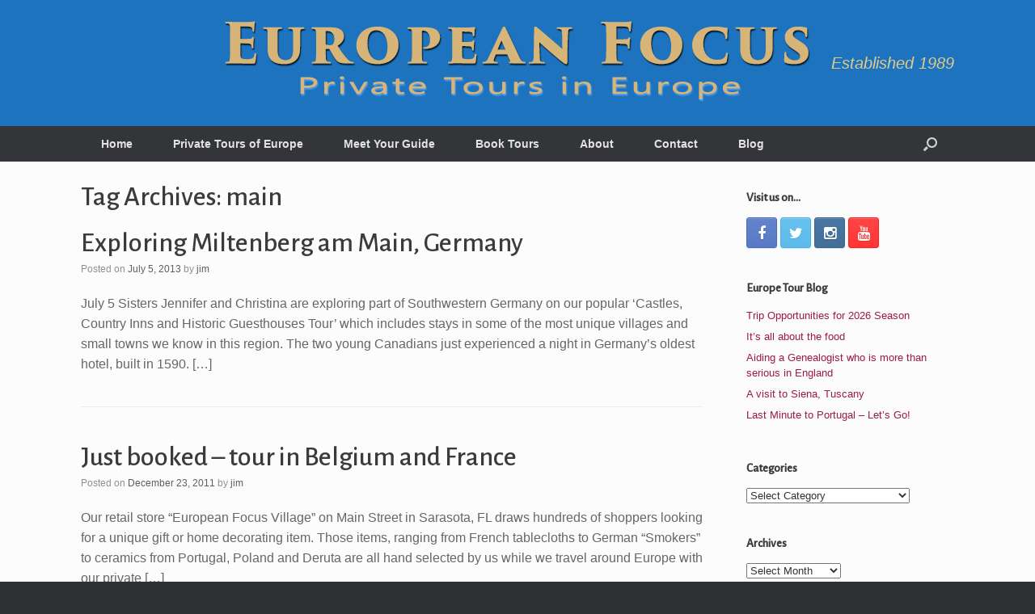

--- FILE ---
content_type: text/html; charset=UTF-8
request_url: https://www.europeanfocus.com/tag/main-2/
body_size: 18381
content:
<!DOCTYPE html>
<html lang="en-US">
<head>
	<meta charset="UTF-8" />
	<meta http-equiv="X-UA-Compatible" content="IE=10" />
	<link rel="profile" href="http://gmpg.org/xfn/11" />
	<link rel="pingback" href="https://www.europeanfocus.com/xmlrpc.php" />
	<title>main | European Focus</title>
<meta name='robots' content='max-image-preview:large' />

            <script data-no-defer="1" data-ezscrex="false" data-cfasync="false" data-pagespeed-no-defer data-cookieconsent="ignore">
                var ctPublicFunctions = {"_ajax_nonce":"702fe50fc0","_rest_nonce":"621862a58a","_ajax_url":"\/wp-admin\/admin-ajax.php","_rest_url":"https:\/\/www.europeanfocus.com\/wp-json\/","data__cookies_type":"none","data__ajax_type":"rest","data__bot_detector_enabled":"1","data__frontend_data_log_enabled":1,"cookiePrefix":"","wprocket_detected":false,"host_url":"www.europeanfocus.com","text__ee_click_to_select":"Click to select the whole data","text__ee_original_email":"The complete one is","text__ee_got_it":"Got it","text__ee_blocked":"Blocked","text__ee_cannot_connect":"Cannot connect","text__ee_cannot_decode":"Can not decode email. Unknown reason","text__ee_email_decoder":"CleanTalk email decoder","text__ee_wait_for_decoding":"The magic is on the way!","text__ee_decoding_process":"Please wait a few seconds while we decode the contact data."}
            </script>
        
            <script data-no-defer="1" data-ezscrex="false" data-cfasync="false" data-pagespeed-no-defer data-cookieconsent="ignore">
                var ctPublic = {"_ajax_nonce":"702fe50fc0","settings__forms__check_internal":"0","settings__forms__check_external":"0","settings__forms__force_protection":0,"settings__forms__search_test":"1","settings__forms__wc_add_to_cart":"0","settings__data__bot_detector_enabled":"1","settings__sfw__anti_crawler":0,"blog_home":"https:\/\/www.europeanfocus.com\/","pixel__setting":"3","pixel__enabled":true,"pixel__url":null,"data__email_check_before_post":"1","data__email_check_exist_post":0,"data__cookies_type":"none","data__key_is_ok":true,"data__visible_fields_required":true,"wl_brandname":"Anti-Spam by CleanTalk","wl_brandname_short":"CleanTalk","ct_checkjs_key":"3c17934211d3936f287b426ede5e703b5b2bfc4eb257a90efb6272254e214312","emailEncoderPassKey":"ad3c8622c3c693fa3eacf6dc0dfc5c28","bot_detector_forms_excluded":"W10=","advancedCacheExists":false,"varnishCacheExists":false,"wc_ajax_add_to_cart":false}
            </script>
        <link rel='dns-prefetch' href='//fd.cleantalk.org' />
<link rel='dns-prefetch' href='//fonts.googleapis.com' />
<link rel='dns-prefetch' href='//fonts.gstatic.com' />
<link rel='dns-prefetch' href='//ajax.googleapis.com' />
<link rel='dns-prefetch' href='//apis.google.com' />
<link rel='dns-prefetch' href='//google-analytics.com' />
<link rel='dns-prefetch' href='//www.google-analytics.com' />
<link rel='dns-prefetch' href='//ssl.google-analytics.com' />
<link rel='dns-prefetch' href='//youtube.com' />
<link rel='dns-prefetch' href='//s.gravatar.com' />
<link rel="alternate" type="application/rss+xml" title="European Focus &raquo; Feed" href="https://www.europeanfocus.com/feed/" />
<link rel="alternate" type="application/rss+xml" title="European Focus &raquo; Comments Feed" href="https://www.europeanfocus.com/comments/feed/" />
<link rel="alternate" type="application/rss+xml" title="European Focus &raquo; main Tag Feed" href="https://www.europeanfocus.com/tag/main-2/feed/" />
<style id='wp-img-auto-sizes-contain-inline-css' type='text/css'>
img:is([sizes=auto i],[sizes^="auto," i]){contain-intrinsic-size:3000px 1500px}
/*# sourceURL=wp-img-auto-sizes-contain-inline-css */
</style>
<link rel='stylesheet' id='mec-select2-style-css' href='https://www.europeanfocus.com/wp-content/plugins/modern-events-calendar-lite/assets/packages/select2/select2.min.css?ver=6.6.6' type='text/css' media='all' />
<link rel='stylesheet' id='mec-font-icons-css' href='https://www.europeanfocus.com/wp-content/plugins/modern-events-calendar-lite/assets/css/iconfonts.css?ver=6.9' type='text/css' media='all' />
<link rel='stylesheet' id='mec-frontend-style-css' href='https://www.europeanfocus.com/wp-content/plugins/modern-events-calendar-lite/assets/css/frontend.min.css?ver=6.6.6' type='text/css' media='all' />
<link rel='stylesheet' id='mec-tooltip-style-css' href='https://www.europeanfocus.com/wp-content/plugins/modern-events-calendar-lite/assets/packages/tooltip/tooltip.css?ver=6.9' type='text/css' media='all' />
<link rel='stylesheet' id='mec-tooltip-shadow-style-css' href='https://www.europeanfocus.com/wp-content/plugins/modern-events-calendar-lite/assets/packages/tooltip/tooltipster-sideTip-shadow.min.css?ver=6.9' type='text/css' media='all' />
<link rel='stylesheet' id='featherlight-css' href='https://www.europeanfocus.com/wp-content/uploads/hummingbird-assets/4e6724206427184a886a664b68b106de.css' type='text/css' media='all' />
<link rel='stylesheet' id='mec-lity-style-css' href='https://www.europeanfocus.com/wp-content/plugins/modern-events-calendar-lite/assets/packages/lity/lity.min.css?ver=6.9' type='text/css' media='all' />
<link rel='stylesheet' id='mec-general-calendar-style-css' href='https://www.europeanfocus.com/wp-content/uploads/hummingbird-assets/397e767eeb9904f623121754f9b040e4.css' type='text/css' media='all' />
<style id='wp-emoji-styles-inline-css' type='text/css'>

	img.wp-smiley, img.emoji {
		display: inline !important;
		border: none !important;
		box-shadow: none !important;
		height: 1em !important;
		width: 1em !important;
		margin: 0 0.07em !important;
		vertical-align: -0.1em !important;
		background: none !important;
		padding: 0 !important;
	}
/*# sourceURL=wp-emoji-styles-inline-css */
</style>
<style id='wp-block-library-inline-css' type='text/css'>
:root{--wp-block-synced-color:#7a00df;--wp-block-synced-color--rgb:122,0,223;--wp-bound-block-color:var(--wp-block-synced-color);--wp-editor-canvas-background:#ddd;--wp-admin-theme-color:#007cba;--wp-admin-theme-color--rgb:0,124,186;--wp-admin-theme-color-darker-10:#006ba1;--wp-admin-theme-color-darker-10--rgb:0,107,160.5;--wp-admin-theme-color-darker-20:#005a87;--wp-admin-theme-color-darker-20--rgb:0,90,135;--wp-admin-border-width-focus:2px}@media (min-resolution:192dpi){:root{--wp-admin-border-width-focus:1.5px}}.wp-element-button{cursor:pointer}:root .has-very-light-gray-background-color{background-color:#eee}:root .has-very-dark-gray-background-color{background-color:#313131}:root .has-very-light-gray-color{color:#eee}:root .has-very-dark-gray-color{color:#313131}:root .has-vivid-green-cyan-to-vivid-cyan-blue-gradient-background{background:linear-gradient(135deg,#00d084,#0693e3)}:root .has-purple-crush-gradient-background{background:linear-gradient(135deg,#34e2e4,#4721fb 50%,#ab1dfe)}:root .has-hazy-dawn-gradient-background{background:linear-gradient(135deg,#faaca8,#dad0ec)}:root .has-subdued-olive-gradient-background{background:linear-gradient(135deg,#fafae1,#67a671)}:root .has-atomic-cream-gradient-background{background:linear-gradient(135deg,#fdd79a,#004a59)}:root .has-nightshade-gradient-background{background:linear-gradient(135deg,#330968,#31cdcf)}:root .has-midnight-gradient-background{background:linear-gradient(135deg,#020381,#2874fc)}:root{--wp--preset--font-size--normal:16px;--wp--preset--font-size--huge:42px}.has-regular-font-size{font-size:1em}.has-larger-font-size{font-size:2.625em}.has-normal-font-size{font-size:var(--wp--preset--font-size--normal)}.has-huge-font-size{font-size:var(--wp--preset--font-size--huge)}.has-text-align-center{text-align:center}.has-text-align-left{text-align:left}.has-text-align-right{text-align:right}.has-fit-text{white-space:nowrap!important}#end-resizable-editor-section{display:none}.aligncenter{clear:both}.items-justified-left{justify-content:flex-start}.items-justified-center{justify-content:center}.items-justified-right{justify-content:flex-end}.items-justified-space-between{justify-content:space-between}.screen-reader-text{border:0;clip-path:inset(50%);height:1px;margin:-1px;overflow:hidden;padding:0;position:absolute;width:1px;word-wrap:normal!important}.screen-reader-text:focus{background-color:#ddd;clip-path:none;color:#444;display:block;font-size:1em;height:auto;left:5px;line-height:normal;padding:15px 23px 14px;text-decoration:none;top:5px;width:auto;z-index:100000}html :where(.has-border-color){border-style:solid}html :where([style*=border-top-color]){border-top-style:solid}html :where([style*=border-right-color]){border-right-style:solid}html :where([style*=border-bottom-color]){border-bottom-style:solid}html :where([style*=border-left-color]){border-left-style:solid}html :where([style*=border-width]){border-style:solid}html :where([style*=border-top-width]){border-top-style:solid}html :where([style*=border-right-width]){border-right-style:solid}html :where([style*=border-bottom-width]){border-bottom-style:solid}html :where([style*=border-left-width]){border-left-style:solid}html :where(img[class*=wp-image-]){height:auto;max-width:100%}:where(figure){margin:0 0 1em}html :where(.is-position-sticky){--wp-admin--admin-bar--position-offset:var(--wp-admin--admin-bar--height,0px)}@media screen and (max-width:600px){html :where(.is-position-sticky){--wp-admin--admin-bar--position-offset:0px}}

/*# sourceURL=wp-block-library-inline-css */
</style><style id='global-styles-inline-css' type='text/css'>
:root{--wp--preset--aspect-ratio--square: 1;--wp--preset--aspect-ratio--4-3: 4/3;--wp--preset--aspect-ratio--3-4: 3/4;--wp--preset--aspect-ratio--3-2: 3/2;--wp--preset--aspect-ratio--2-3: 2/3;--wp--preset--aspect-ratio--16-9: 16/9;--wp--preset--aspect-ratio--9-16: 9/16;--wp--preset--color--black: #000000;--wp--preset--color--cyan-bluish-gray: #abb8c3;--wp--preset--color--white: #ffffff;--wp--preset--color--pale-pink: #f78da7;--wp--preset--color--vivid-red: #cf2e2e;--wp--preset--color--luminous-vivid-orange: #ff6900;--wp--preset--color--luminous-vivid-amber: #fcb900;--wp--preset--color--light-green-cyan: #7bdcb5;--wp--preset--color--vivid-green-cyan: #00d084;--wp--preset--color--pale-cyan-blue: #8ed1fc;--wp--preset--color--vivid-cyan-blue: #0693e3;--wp--preset--color--vivid-purple: #9b51e0;--wp--preset--gradient--vivid-cyan-blue-to-vivid-purple: linear-gradient(135deg,rgb(6,147,227) 0%,rgb(155,81,224) 100%);--wp--preset--gradient--light-green-cyan-to-vivid-green-cyan: linear-gradient(135deg,rgb(122,220,180) 0%,rgb(0,208,130) 100%);--wp--preset--gradient--luminous-vivid-amber-to-luminous-vivid-orange: linear-gradient(135deg,rgb(252,185,0) 0%,rgb(255,105,0) 100%);--wp--preset--gradient--luminous-vivid-orange-to-vivid-red: linear-gradient(135deg,rgb(255,105,0) 0%,rgb(207,46,46) 100%);--wp--preset--gradient--very-light-gray-to-cyan-bluish-gray: linear-gradient(135deg,rgb(238,238,238) 0%,rgb(169,184,195) 100%);--wp--preset--gradient--cool-to-warm-spectrum: linear-gradient(135deg,rgb(74,234,220) 0%,rgb(151,120,209) 20%,rgb(207,42,186) 40%,rgb(238,44,130) 60%,rgb(251,105,98) 80%,rgb(254,248,76) 100%);--wp--preset--gradient--blush-light-purple: linear-gradient(135deg,rgb(255,206,236) 0%,rgb(152,150,240) 100%);--wp--preset--gradient--blush-bordeaux: linear-gradient(135deg,rgb(254,205,165) 0%,rgb(254,45,45) 50%,rgb(107,0,62) 100%);--wp--preset--gradient--luminous-dusk: linear-gradient(135deg,rgb(255,203,112) 0%,rgb(199,81,192) 50%,rgb(65,88,208) 100%);--wp--preset--gradient--pale-ocean: linear-gradient(135deg,rgb(255,245,203) 0%,rgb(182,227,212) 50%,rgb(51,167,181) 100%);--wp--preset--gradient--electric-grass: linear-gradient(135deg,rgb(202,248,128) 0%,rgb(113,206,126) 100%);--wp--preset--gradient--midnight: linear-gradient(135deg,rgb(2,3,129) 0%,rgb(40,116,252) 100%);--wp--preset--font-size--small: 13px;--wp--preset--font-size--medium: 20px;--wp--preset--font-size--large: 36px;--wp--preset--font-size--x-large: 42px;--wp--preset--spacing--20: 0.44rem;--wp--preset--spacing--30: 0.67rem;--wp--preset--spacing--40: 1rem;--wp--preset--spacing--50: 1.5rem;--wp--preset--spacing--60: 2.25rem;--wp--preset--spacing--70: 3.38rem;--wp--preset--spacing--80: 5.06rem;--wp--preset--shadow--natural: 6px 6px 9px rgba(0, 0, 0, 0.2);--wp--preset--shadow--deep: 12px 12px 50px rgba(0, 0, 0, 0.4);--wp--preset--shadow--sharp: 6px 6px 0px rgba(0, 0, 0, 0.2);--wp--preset--shadow--outlined: 6px 6px 0px -3px rgb(255, 255, 255), 6px 6px rgb(0, 0, 0);--wp--preset--shadow--crisp: 6px 6px 0px rgb(0, 0, 0);}:where(.is-layout-flex){gap: 0.5em;}:where(.is-layout-grid){gap: 0.5em;}body .is-layout-flex{display: flex;}.is-layout-flex{flex-wrap: wrap;align-items: center;}.is-layout-flex > :is(*, div){margin: 0;}body .is-layout-grid{display: grid;}.is-layout-grid > :is(*, div){margin: 0;}:where(.wp-block-columns.is-layout-flex){gap: 2em;}:where(.wp-block-columns.is-layout-grid){gap: 2em;}:where(.wp-block-post-template.is-layout-flex){gap: 1.25em;}:where(.wp-block-post-template.is-layout-grid){gap: 1.25em;}.has-black-color{color: var(--wp--preset--color--black) !important;}.has-cyan-bluish-gray-color{color: var(--wp--preset--color--cyan-bluish-gray) !important;}.has-white-color{color: var(--wp--preset--color--white) !important;}.has-pale-pink-color{color: var(--wp--preset--color--pale-pink) !important;}.has-vivid-red-color{color: var(--wp--preset--color--vivid-red) !important;}.has-luminous-vivid-orange-color{color: var(--wp--preset--color--luminous-vivid-orange) !important;}.has-luminous-vivid-amber-color{color: var(--wp--preset--color--luminous-vivid-amber) !important;}.has-light-green-cyan-color{color: var(--wp--preset--color--light-green-cyan) !important;}.has-vivid-green-cyan-color{color: var(--wp--preset--color--vivid-green-cyan) !important;}.has-pale-cyan-blue-color{color: var(--wp--preset--color--pale-cyan-blue) !important;}.has-vivid-cyan-blue-color{color: var(--wp--preset--color--vivid-cyan-blue) !important;}.has-vivid-purple-color{color: var(--wp--preset--color--vivid-purple) !important;}.has-black-background-color{background-color: var(--wp--preset--color--black) !important;}.has-cyan-bluish-gray-background-color{background-color: var(--wp--preset--color--cyan-bluish-gray) !important;}.has-white-background-color{background-color: var(--wp--preset--color--white) !important;}.has-pale-pink-background-color{background-color: var(--wp--preset--color--pale-pink) !important;}.has-vivid-red-background-color{background-color: var(--wp--preset--color--vivid-red) !important;}.has-luminous-vivid-orange-background-color{background-color: var(--wp--preset--color--luminous-vivid-orange) !important;}.has-luminous-vivid-amber-background-color{background-color: var(--wp--preset--color--luminous-vivid-amber) !important;}.has-light-green-cyan-background-color{background-color: var(--wp--preset--color--light-green-cyan) !important;}.has-vivid-green-cyan-background-color{background-color: var(--wp--preset--color--vivid-green-cyan) !important;}.has-pale-cyan-blue-background-color{background-color: var(--wp--preset--color--pale-cyan-blue) !important;}.has-vivid-cyan-blue-background-color{background-color: var(--wp--preset--color--vivid-cyan-blue) !important;}.has-vivid-purple-background-color{background-color: var(--wp--preset--color--vivid-purple) !important;}.has-black-border-color{border-color: var(--wp--preset--color--black) !important;}.has-cyan-bluish-gray-border-color{border-color: var(--wp--preset--color--cyan-bluish-gray) !important;}.has-white-border-color{border-color: var(--wp--preset--color--white) !important;}.has-pale-pink-border-color{border-color: var(--wp--preset--color--pale-pink) !important;}.has-vivid-red-border-color{border-color: var(--wp--preset--color--vivid-red) !important;}.has-luminous-vivid-orange-border-color{border-color: var(--wp--preset--color--luminous-vivid-orange) !important;}.has-luminous-vivid-amber-border-color{border-color: var(--wp--preset--color--luminous-vivid-amber) !important;}.has-light-green-cyan-border-color{border-color: var(--wp--preset--color--light-green-cyan) !important;}.has-vivid-green-cyan-border-color{border-color: var(--wp--preset--color--vivid-green-cyan) !important;}.has-pale-cyan-blue-border-color{border-color: var(--wp--preset--color--pale-cyan-blue) !important;}.has-vivid-cyan-blue-border-color{border-color: var(--wp--preset--color--vivid-cyan-blue) !important;}.has-vivid-purple-border-color{border-color: var(--wp--preset--color--vivid-purple) !important;}.has-vivid-cyan-blue-to-vivid-purple-gradient-background{background: var(--wp--preset--gradient--vivid-cyan-blue-to-vivid-purple) !important;}.has-light-green-cyan-to-vivid-green-cyan-gradient-background{background: var(--wp--preset--gradient--light-green-cyan-to-vivid-green-cyan) !important;}.has-luminous-vivid-amber-to-luminous-vivid-orange-gradient-background{background: var(--wp--preset--gradient--luminous-vivid-amber-to-luminous-vivid-orange) !important;}.has-luminous-vivid-orange-to-vivid-red-gradient-background{background: var(--wp--preset--gradient--luminous-vivid-orange-to-vivid-red) !important;}.has-very-light-gray-to-cyan-bluish-gray-gradient-background{background: var(--wp--preset--gradient--very-light-gray-to-cyan-bluish-gray) !important;}.has-cool-to-warm-spectrum-gradient-background{background: var(--wp--preset--gradient--cool-to-warm-spectrum) !important;}.has-blush-light-purple-gradient-background{background: var(--wp--preset--gradient--blush-light-purple) !important;}.has-blush-bordeaux-gradient-background{background: var(--wp--preset--gradient--blush-bordeaux) !important;}.has-luminous-dusk-gradient-background{background: var(--wp--preset--gradient--luminous-dusk) !important;}.has-pale-ocean-gradient-background{background: var(--wp--preset--gradient--pale-ocean) !important;}.has-electric-grass-gradient-background{background: var(--wp--preset--gradient--electric-grass) !important;}.has-midnight-gradient-background{background: var(--wp--preset--gradient--midnight) !important;}.has-small-font-size{font-size: var(--wp--preset--font-size--small) !important;}.has-medium-font-size{font-size: var(--wp--preset--font-size--medium) !important;}.has-large-font-size{font-size: var(--wp--preset--font-size--large) !important;}.has-x-large-font-size{font-size: var(--wp--preset--font-size--x-large) !important;}
/*# sourceURL=global-styles-inline-css */
</style>

<style id='classic-theme-styles-inline-css' type='text/css'>
/*! This file is auto-generated */
.wp-block-button__link{color:#fff;background-color:#32373c;border-radius:9999px;box-shadow:none;text-decoration:none;padding:calc(.667em + 2px) calc(1.333em + 2px);font-size:1.125em}.wp-block-file__button{background:#32373c;color:#fff;text-decoration:none}
/*# sourceURL=/wp-includes/css/classic-themes.min.css */
</style>
<link rel='stylesheet' id='cleantalk-public-css-css' href='https://www.europeanfocus.com/wp-content/plugins/cleantalk-spam-protect/css/cleantalk-public.min.css?ver=6.71_1769202227' type='text/css' media='all' />
<link rel='stylesheet' id='cleantalk-email-decoder-css-css' href='https://www.europeanfocus.com/wp-content/plugins/cleantalk-spam-protect/css/cleantalk-email-decoder.min.css?ver=6.71_1769202227' type='text/css' media='all' />
<link rel='stylesheet' id='responsive-lightbox-nivo-css' href='https://www.europeanfocus.com/wp-content/plugins/responsive-lightbox/assets/nivo/nivo-lightbox.min.css?ver=1.3.1' type='text/css' media='all' />
<link rel='stylesheet' id='responsive-lightbox-nivo-default-css' href='https://www.europeanfocus.com/wp-content/plugins/responsive-lightbox/assets/nivo/themes/default/default.css?ver=1.3.1' type='text/css' media='all' />
<link rel='stylesheet' id='sow-button-base-css' href='https://www.europeanfocus.com/wp-content/plugins/so-widgets-bundle/widgets/button/css/style.css?ver=1.70.4' type='text/css' media='all' />
<link rel='stylesheet' id='sow-button-wire-d433bb6d4ee5-css' href='https://www.europeanfocus.com/wp-content/uploads/siteorigin-widgets/sow-button-wire-d433bb6d4ee5.css?ver=6.9' type='text/css' media='all' />
<link rel='stylesheet' id='sow-button-flat-f32c7210f94a-css' href='https://www.europeanfocus.com/wp-content/uploads/siteorigin-widgets/sow-button-flat-f32c7210f94a.css?ver=6.9' type='text/css' media='all' />
<link rel='stylesheet' id='vantage-style-css' href='https://www.europeanfocus.com/wp-content/themes/vantage/style.css?ver=2.6' type='text/css' media='all' />
<link rel='stylesheet' id='font-awesome-css' href='https://www.europeanfocus.com/wp-content/themes/vantage/fontawesome/css/font-awesome.css?ver=4.6.2' type='text/css' media='all' />
<link rel='stylesheet' id='social-media-widget-css' href='https://www.europeanfocus.com/wp-content/themes/vantage/css/social-media-widget.css?ver=2.6' type='text/css' media='all' />
<link rel='stylesheet' id='siteorigin-mobilenav-css' href='https://www.europeanfocus.com/wp-content/themes/vantage/inc/mobilenav/css/mobilenav.css?ver=2.6' type='text/css' media='all' />
<link rel='stylesheet' id='__EPYT__style-css' href='https://www.europeanfocus.com/wp-content/plugins/youtube-embed-plus/styles/ytprefs.min.css?ver=14.2.4' type='text/css' media='all' />
<style id='__EPYT__style-inline-css' type='text/css'>

                .epyt-gallery-thumb {
                        width: 33.333%;
                }
                
/*# sourceURL=__EPYT__style-inline-css */
</style>
<script type="text/javascript" src="https://www.europeanfocus.com/wp-includes/js/jquery/jquery.min.js?ver=3.7.1" id="jquery-core-js"></script>
<script type="text/javascript" src="https://www.europeanfocus.com/wp-includes/js/jquery/jquery-migrate.min.js?ver=3.4.1" id="jquery-migrate-js"></script>
<script type="text/javascript" src="https://www.europeanfocus.com/wp-content/plugins/modern-events-calendar-lite/assets/js/mec-general-calendar.js?ver=6.6.6" id="mec-general-calendar-script-js"></script>
<script type="text/javascript" src="https://www.europeanfocus.com/wp-content/plugins/modern-events-calendar-lite/assets/packages/tooltip/tooltip.js?ver=6.6.6" id="mec-tooltip-script-js"></script>
<script type="text/javascript" id="mec-frontend-script-js-extra">
/* <![CDATA[ */
var mecdata = {"day":"day","days":"days","hour":"hour","hours":"hours","minute":"minute","minutes":"minutes","second":"second","seconds":"seconds","next":"Next","prev":"Prev","elementor_edit_mode":"no","recapcha_key":"","ajax_url":"https://www.europeanfocus.com/wp-admin/admin-ajax.php","fes_nonce":"23db0e1b0a","fes_thankyou_page_time":"2000","fes_upload_nonce":"2c0f5339b7","current_year":"2026","current_month":"01","datepicker_format":"yy-mm-dd"};
//# sourceURL=mec-frontend-script-js-extra
/* ]]> */
</script>
<script type="text/javascript" src="https://www.europeanfocus.com/wp-content/plugins/modern-events-calendar-lite/assets/js/frontend.js?ver=6.6.6" id="mec-frontend-script-js"></script>
<script type="text/javascript" src="https://www.europeanfocus.com/wp-content/plugins/modern-events-calendar-lite/assets/js/events.js?ver=6.6.6" id="mec-events-script-js"></script>
<script type="text/javascript" src="https://www.europeanfocus.com/wp-content/plugins/cleantalk-spam-protect/js/apbct-public-bundle.min.js?ver=6.71_1769202227" id="apbct-public-bundle.min-js-js"></script>
<script type="text/javascript" src="https://fd.cleantalk.org/ct-bot-detector-wrapper.js?ver=6.71" id="ct_bot_detector-js" defer="defer" data-wp-strategy="defer"></script>
<script type="text/javascript" src="https://www.europeanfocus.com/wp-content/plugins/responsive-lightbox/assets/dompurify/purify.min.js?ver=3.3.1" id="dompurify-js"></script>
<script type="text/javascript" id="responsive-lightbox-sanitizer-js-before">
/* <![CDATA[ */
window.RLG = window.RLG || {}; window.RLG.sanitizeAllowedHosts = ["youtube.com","www.youtube.com","youtu.be","vimeo.com","player.vimeo.com"];
//# sourceURL=responsive-lightbox-sanitizer-js-before
/* ]]> */
</script>
<script type="text/javascript" src="https://www.europeanfocus.com/wp-content/uploads/hummingbird-assets/a07e5376659232c052a5a3b49e64e4a6.js" id="responsive-lightbox-sanitizer-js"></script>
<script type="text/javascript" src="https://www.europeanfocus.com/wp-content/plugins/responsive-lightbox/assets/nivo/nivo-lightbox.min.js?ver=1.3.1" id="responsive-lightbox-nivo-js"></script>
<script type="text/javascript" src="https://www.europeanfocus.com/wp-includes/js/underscore.min.js?ver=1.13.7" id="underscore-js"></script>
<script type="text/javascript" src="https://www.europeanfocus.com/wp-content/plugins/responsive-lightbox/assets/infinitescroll/infinite-scroll.pkgd.min.js?ver=4.0.1" id="responsive-lightbox-infinite-scroll-js"></script>
<script type="text/javascript" id="responsive-lightbox-js-before">
/* <![CDATA[ */
var rlArgs = {"script":"nivo","selector":"lightbox","customEvents":"","activeGalleries":true,"effect":"fade","clickOverlayToClose":true,"keyboardNav":true,"errorMessage":"The requested content cannot be loaded. Please try again later.","woocommerce_gallery":false,"ajaxurl":"https:\/\/www.europeanfocus.com\/wp-admin\/admin-ajax.php","nonce":"7cf6fbd2b1","preview":false,"postId":4357,"scriptExtension":false};

//# sourceURL=responsive-lightbox-js-before
/* ]]> */
</script>
<script type="text/javascript" src="https://www.europeanfocus.com/wp-content/plugins/responsive-lightbox/js/front.js?ver=2.7.0" id="responsive-lightbox-js"></script>
<script type="text/javascript" src="https://www.europeanfocus.com/wp-content/themes/vantage/js/jquery.flexslider.min.js?ver=2.1" id="jquery-flexslider-js"></script>
<script type="text/javascript" src="https://www.europeanfocus.com/wp-content/themes/vantage/js/jquery.touchSwipe.min.js?ver=1.6.6" id="jquery-touchswipe-js"></script>
<script type="text/javascript" src="https://www.europeanfocus.com/wp-content/themes/vantage/js/jquery.theme-main.min.js?ver=2.6" id="vantage-main-js"></script>
<script type="text/javascript" src="https://www.europeanfocus.com/wp-content/themes/vantage/js/jquery.fitvids.min.js?ver=1.0" id="jquery-fitvids-js"></script>
<script type="text/javascript" id="siteorigin-mobilenav-js-extra">
/* <![CDATA[ */
var mobileNav = {"search":{"url":"https://www.europeanfocus.com","placeholder":"Search"},"text":{"navigate":"Menu","back":"Back","close":"Close"},"nextIconUrl":"https://www.europeanfocus.com/wp-content/themes/vantage/inc/mobilenav/images/next.png","mobileMenuClose":"\u003Ci class=\"fa fa-times\"\u003E\u003C/i\u003E"};
//# sourceURL=siteorigin-mobilenav-js-extra
/* ]]> */
</script>
<script type="text/javascript" src="https://www.europeanfocus.com/wp-content/themes/vantage/inc/mobilenav/js/mobilenav.min.js?ver=2.6" id="siteorigin-mobilenav-js"></script>
<script type="text/javascript" id="__ytprefs__-js-extra">
/* <![CDATA[ */
var _EPYT_ = {"ajaxurl":"https://www.europeanfocus.com/wp-admin/admin-ajax.php","security":"eb51bd0d19","gallery_scrolloffset":"20","eppathtoscripts":"https://www.europeanfocus.com/wp-content/plugins/youtube-embed-plus/scripts/","eppath":"https://www.europeanfocus.com/wp-content/plugins/youtube-embed-plus/","epresponsiveselector":"[\"iframe.__youtube_prefs_widget__\"]","epdovol":"1","version":"14.2.4","evselector":"iframe.__youtube_prefs__[src], iframe[src*=\"youtube.com/embed/\"], iframe[src*=\"youtube-nocookie.com/embed/\"]","ajax_compat":"","maxres_facade":"eager","ytapi_load":"light","pause_others":"","stopMobileBuffer":"1","facade_mode":"","not_live_on_channel":""};
//# sourceURL=__ytprefs__-js-extra
/* ]]> */
</script>
<script type="text/javascript" src="https://www.europeanfocus.com/wp-content/plugins/youtube-embed-plus/scripts/ytprefs.min.js?ver=14.2.4" id="__ytprefs__-js"></script>
<link rel="https://api.w.org/" href="https://www.europeanfocus.com/wp-json/" /><link rel="alternate" title="JSON" type="application/json" href="https://www.europeanfocus.com/wp-json/wp/v2/tags/626" /><link rel="EditURI" type="application/rsd+xml" title="RSD" href="https://www.europeanfocus.com/xmlrpc.php?rsd" />
<meta name="generator" content="WordPress 6.9" />
<meta name="viewport" content="width=device-width, initial-scale=1" />		<style type="text/css">
			.so-mobilenav-mobile + * { display: none; }
			@media screen and (max-width: 480px) { .so-mobilenav-mobile + * { display: block; } .so-mobilenav-standard + * { display: none; } }
		</style>
	<link rel="canonical" href="https://www.europeanfocus.com/tag/main-2/" />
<meta name="google-site-verification" content="" />
<meta name="msvalidate.01" content="" />
<script type="application/ld+json">{"@context":"https:\/\/schema.org","@graph":[{"@type":"Organization","@id":"https:\/\/www.europeanfocus.com\/#schema-publishing-organization","url":"https:\/\/www.europeanfocus.com","name":"European Focus"},{"@type":"WebSite","@id":"https:\/\/www.europeanfocus.com\/#schema-website","url":"https:\/\/www.europeanfocus.com","name":"European Focus","encoding":"UTF-8","potentialAction":{"@type":"SearchAction","target":"https:\/\/www.europeanfocus.com\/search\/{search_term_string}\/","query-input":"required name=search_term_string"}},{"@type":"CollectionPage","@id":"https:\/\/www.europeanfocus.com\/tag\/main-2\/#schema-webpage","isPartOf":{"@id":"https:\/\/www.europeanfocus.com\/#schema-website"},"publisher":{"@id":"https:\/\/www.europeanfocus.com\/#schema-publishing-organization"},"url":"https:\/\/www.europeanfocus.com\/tag\/main-2\/","mainEntity":{"@type":"ItemList","itemListElement":[{"@type":"ListItem","position":"1","url":"https:\/\/www.europeanfocus.com\/exploring-miltenberg-am-main-germany\/"},{"@type":"ListItem","position":"2","url":"https:\/\/www.europeanfocus.com\/just-booked-tour-in-belgium-and-france\/"},{"@type":"ListItem","position":"3","url":"https:\/\/www.europeanfocus.com\/welcome-new-arrivals\/"}]}},{"@type":"BreadcrumbList","@id":"https:\/\/www.europeanfocus.com\/tag\/main-2?tag=main-2\/#breadcrumb","itemListElement":[{"@type":"ListItem","position":1,"name":"Home","item":"https:\/\/www.europeanfocus.com"},{"@type":"ListItem","position":2,"name":"Archive for main"}]}]}</script>
<meta name="twitter:card" content="summary" />
<meta name="twitter:title" content="main | European Focus" />
<!-- /SEO -->
	<style type="text/css" media="screen">
		#footer-widgets .widget { width: 25%; }
		#masthead-widgets .widget { width: 100%; }
	</style>
	<style type="text/css" id="vantage-footer-widgets">#footer-widgets aside { width : 25%; } </style> <style type="text/css" id="customizer-css">@import url(https://fonts.googleapis.com/css?family=Alegreya+Sans:500); #masthead h1 { font-family: "Lucida Grande", Lucida, Verdana, sans-serif; font-weight: 400 } h1,h2,h3,h4,h5,h6 { font-family: "Alegreya Sans"; font-weight: 500; font-weight: 500 } #masthead .hgroup h1, #masthead.masthead-logo-in-menu .logo > h1 { font-size: px } #masthead .hgroup .support-text { font-size: 20px; color: #e0cb8b } #page-title, article.post .entry-header h1.entry-title, article.page .entry-header h1.entry-title { font-size: 34px } .entry-content { font-size: 16px } .entry-content h1 { font-size: 26px } .entry-content h2 { font-size: 22px } #masthead .hgroup { padding-top: 20px; padding-bottom: 20px } #masthead .hgroup .logo { text-align: center } #masthead .hgroup .logo, #masthead .hgroup .site-logo-link { float: none } #masthead .hgroup .logo img, #masthead .hgroup .site-logo-link img { display: block; margin: 0 auto } .entry-content a, .entry-content a:visited, #secondary a, #secondary a:visited, #masthead .hgroup a, #masthead .hgroup a:visited, .comment-form .logged-in-as a, .comment-form .logged-in-as a:visited { color: #9e1c43 } .main-navigation ul ul { background-color: #666666 } .main-navigation ul li:hover > a, #search-icon #search-icon-icon:hover { background-color: #1e73be } .main-navigation ul ul li:hover > a { background-color: #5293d3 } .main-navigation ul li.current-menu-item > a, .main-navigation ul li.current_page_item > a  { background-color: #1e73be } #search-icon #search-icon-icon { background-color: #343538 } #search-icon .searchform { background-color: #f2f2f2 } #search-icon .searchform input[name=s] { color: #444444 } .main-navigation ul li a { padding-top: 15px; padding-bottom: 15px } .main-navigation ul li a, #masthead.masthead-logo-in-menu .logo { padding-left: 25px; padding-right: 25px } .main-navigation ul li { font-size: 14px } a.button, button, html input[type="button"], input[type="reset"], input[type="submit"], .post-navigation a, #image-navigation a, article.post .more-link, article.page .more-link, .paging-navigation a, .woocommerce #page-wrapper .button, .woocommerce a.button, .woocommerce .checkout-button, .woocommerce input.button, #infinite-handle span button { text-shadow: none } a.button, button, html input[type="button"], input[type="reset"], input[type="submit"], .post-navigation a, #image-navigation a, article.post .more-link, article.page .more-link, .paging-navigation a, .woocommerce #page-wrapper .button, .woocommerce a.button, .woocommerce .checkout-button, .woocommerce input.button, .woocommerce #respond input#submit.alt, .woocommerce a.button.alt, .woocommerce button.button.alt, .woocommerce input.button.alt, #infinite-handle span { -webkit-box-shadow: none; -moz-box-shadow: none; box-shadow: none } #masthead { background-color: #1e73be } </style><style type="text/css">.mec-wrap, .mec-wrap div:not([class^="elementor-"]), .lity-container, .mec-wrap h1, .mec-wrap h2, .mec-wrap h3, .mec-wrap h4, .mec-wrap h5, .mec-wrap h6, .entry-content .mec-wrap h1, .entry-content .mec-wrap h2, .entry-content .mec-wrap h3, .entry-content .mec-wrap h4, .entry-content .mec-wrap h5, .entry-content .mec-wrap h6, .mec-wrap .mec-totalcal-box input[type="submit"], .mec-wrap .mec-totalcal-box .mec-totalcal-view span, .mec-agenda-event-title a, .lity-content .mec-events-meta-group-booking select, .lity-content .mec-book-ticket-variation h5, .lity-content .mec-events-meta-group-booking input[type="number"], .lity-content .mec-events-meta-group-booking input[type="text"], .lity-content .mec-events-meta-group-booking input[type="email"],.mec-organizer-item a, .mec-single-event .mec-events-meta-group-booking ul.mec-book-tickets-container li.mec-book-ticket-container label { font-family: "Montserrat", -apple-system, BlinkMacSystemFont, "Segoe UI", Roboto, sans-serif;}.mec-event-content p, .mec-search-bar-result .mec-event-detail{ font-family: Roboto, sans-serif;} .mec-wrap .mec-totalcal-box input, .mec-wrap .mec-totalcal-box select, .mec-checkboxes-search .mec-searchbar-category-wrap, .mec-wrap .mec-totalcal-box .mec-totalcal-view span { font-family: "Roboto", Helvetica, Arial, sans-serif; }.mec-event-grid-modern .event-grid-modern-head .mec-event-day, .mec-event-list-minimal .mec-time-details, .mec-event-list-minimal .mec-event-detail, .mec-event-list-modern .mec-event-detail, .mec-event-grid-minimal .mec-time-details, .mec-event-grid-minimal .mec-event-detail, .mec-event-grid-simple .mec-event-detail, .mec-event-cover-modern .mec-event-place, .mec-event-cover-clean .mec-event-place, .mec-calendar .mec-event-article .mec-localtime-details div, .mec-calendar .mec-event-article .mec-event-detail, .mec-calendar.mec-calendar-daily .mec-calendar-d-top h2, .mec-calendar.mec-calendar-daily .mec-calendar-d-top h3, .mec-toggle-item-col .mec-event-day, .mec-weather-summary-temp { font-family: "Roboto", sans-serif; } .mec-fes-form, .mec-fes-list, .mec-fes-form input, .mec-event-date .mec-tooltip .box, .mec-event-status .mec-tooltip .box, .ui-datepicker.ui-widget, .mec-fes-form button[type="submit"].mec-fes-sub-button, .mec-wrap .mec-timeline-events-container p, .mec-wrap .mec-timeline-events-container h4, .mec-wrap .mec-timeline-events-container div, .mec-wrap .mec-timeline-events-container a, .mec-wrap .mec-timeline-events-container span { font-family: -apple-system, BlinkMacSystemFont, "Segoe UI", Roboto, sans-serif !important; }.mec-event-grid-minimal .mec-modal-booking-button:hover, .mec-events-timeline-wrap .mec-organizer-item a, .mec-events-timeline-wrap .mec-organizer-item:after, .mec-events-timeline-wrap .mec-shortcode-organizers i, .mec-timeline-event .mec-modal-booking-button, .mec-wrap .mec-map-lightbox-wp.mec-event-list-classic .mec-event-date, .mec-timetable-t2-col .mec-modal-booking-button:hover, .mec-event-container-classic .mec-modal-booking-button:hover, .mec-calendar-events-side .mec-modal-booking-button:hover, .mec-event-grid-yearly  .mec-modal-booking-button, .mec-events-agenda .mec-modal-booking-button, .mec-event-grid-simple .mec-modal-booking-button, .mec-event-list-minimal  .mec-modal-booking-button:hover, .mec-timeline-month-divider,  .mec-wrap.colorskin-custom .mec-totalcal-box .mec-totalcal-view span:hover,.mec-wrap.colorskin-custom .mec-calendar.mec-event-calendar-classic .mec-selected-day,.mec-wrap.colorskin-custom .mec-color, .mec-wrap.colorskin-custom .mec-event-sharing-wrap .mec-event-sharing > li:hover a, .mec-wrap.colorskin-custom .mec-color-hover:hover, .mec-wrap.colorskin-custom .mec-color-before *:before ,.mec-wrap.colorskin-custom .mec-widget .mec-event-grid-classic.owl-carousel .owl-nav i,.mec-wrap.colorskin-custom .mec-event-list-classic a.magicmore:hover,.mec-wrap.colorskin-custom .mec-event-grid-simple:hover .mec-event-title,.mec-wrap.colorskin-custom .mec-single-event .mec-event-meta dd.mec-events-event-categories:before,.mec-wrap.colorskin-custom .mec-single-event-date:before,.mec-wrap.colorskin-custom .mec-single-event-time:before,.mec-wrap.colorskin-custom .mec-events-meta-group.mec-events-meta-group-venue:before,.mec-wrap.colorskin-custom .mec-calendar .mec-calendar-side .mec-previous-month i,.mec-wrap.colorskin-custom .mec-calendar .mec-calendar-side .mec-next-month:hover,.mec-wrap.colorskin-custom .mec-calendar .mec-calendar-side .mec-previous-month:hover,.mec-wrap.colorskin-custom .mec-calendar .mec-calendar-side .mec-next-month:hover,.mec-wrap.colorskin-custom .mec-calendar.mec-event-calendar-classic dt.mec-selected-day:hover,.mec-wrap.colorskin-custom .mec-infowindow-wp h5 a:hover, .colorskin-custom .mec-events-meta-group-countdown .mec-end-counts h3,.mec-calendar .mec-calendar-side .mec-next-month i,.mec-wrap .mec-totalcal-box i,.mec-calendar .mec-event-article .mec-event-title a:hover,.mec-attendees-list-details .mec-attendee-profile-link a:hover,.mec-wrap.colorskin-custom .mec-next-event-details li i, .mec-next-event-details i:before, .mec-marker-infowindow-wp .mec-marker-infowindow-count, .mec-next-event-details a,.mec-wrap.colorskin-custom .mec-events-masonry-cats a.mec-masonry-cat-selected,.lity .mec-color,.lity .mec-color-before :before,.lity .mec-color-hover:hover,.lity .mec-wrap .mec-color,.lity .mec-wrap .mec-color-before :before,.lity .mec-wrap .mec-color-hover:hover,.leaflet-popup-content .mec-color,.leaflet-popup-content .mec-color-before :before,.leaflet-popup-content .mec-color-hover:hover,.leaflet-popup-content .mec-wrap .mec-color,.leaflet-popup-content .mec-wrap .mec-color-before :before,.leaflet-popup-content .mec-wrap .mec-color-hover:hover, .mec-calendar.mec-calendar-daily .mec-calendar-d-table .mec-daily-view-day.mec-daily-view-day-active.mec-color, .mec-map-boxshow div .mec-map-view-event-detail.mec-event-detail i,.mec-map-boxshow div .mec-map-view-event-detail.mec-event-detail:hover,.mec-map-boxshow .mec-color,.mec-map-boxshow .mec-color-before :before,.mec-map-boxshow .mec-color-hover:hover,.mec-map-boxshow .mec-wrap .mec-color,.mec-map-boxshow .mec-wrap .mec-color-before :before,.mec-map-boxshow .mec-wrap .mec-color-hover:hover, .mec-choosen-time-message, .mec-booking-calendar-month-navigation .mec-next-month:hover, .mec-booking-calendar-month-navigation .mec-previous-month:hover, .mec-yearly-view-wrap .mec-agenda-event-title a:hover, .mec-yearly-view-wrap .mec-yearly-title-sec .mec-next-year i, .mec-yearly-view-wrap .mec-yearly-title-sec .mec-previous-year i, .mec-yearly-view-wrap .mec-yearly-title-sec .mec-next-year:hover, .mec-yearly-view-wrap .mec-yearly-title-sec .mec-previous-year:hover, .mec-av-spot .mec-av-spot-head .mec-av-spot-box span, .mec-wrap.colorskin-custom .mec-calendar .mec-calendar-side .mec-previous-month:hover .mec-load-month-link, .mec-wrap.colorskin-custom .mec-calendar .mec-calendar-side .mec-next-month:hover .mec-load-month-link, .mec-yearly-view-wrap .mec-yearly-title-sec .mec-previous-year:hover .mec-load-month-link, .mec-yearly-view-wrap .mec-yearly-title-sec .mec-next-year:hover .mec-load-month-link, .mec-skin-list-events-container .mec-data-fields-tooltip .mec-data-fields-tooltip-box ul .mec-event-data-field-item a, .mec-booking-shortcode .mec-event-ticket-name, .mec-booking-shortcode .mec-event-ticket-price, .mec-booking-shortcode .mec-ticket-variation-name, .mec-booking-shortcode .mec-ticket-variation-price, .mec-booking-shortcode label, .mec-booking-shortcode .nice-select, .mec-booking-shortcode input, .mec-booking-shortcode span.mec-book-price-detail-description, .mec-booking-shortcode .mec-ticket-name, .mec-booking-shortcode label.wn-checkbox-label, .mec-wrap.mec-cart table tr td a {color: #a81010}.mec-skin-carousel-container .mec-event-footer-carousel-type3 .mec-modal-booking-button:hover, .mec-wrap.colorskin-custom .mec-event-sharing .mec-event-share:hover .event-sharing-icon,.mec-wrap.colorskin-custom .mec-event-grid-clean .mec-event-date,.mec-wrap.colorskin-custom .mec-event-list-modern .mec-event-sharing > li:hover a i,.mec-wrap.colorskin-custom .mec-event-list-modern .mec-event-sharing .mec-event-share:hover .mec-event-sharing-icon,.mec-wrap.colorskin-custom .mec-event-list-modern .mec-event-sharing li:hover a i,.mec-wrap.colorskin-custom .mec-calendar:not(.mec-event-calendar-classic) .mec-selected-day,.mec-wrap.colorskin-custom .mec-calendar .mec-selected-day:hover,.mec-wrap.colorskin-custom .mec-calendar .mec-calendar-row  dt.mec-has-event:hover,.mec-wrap.colorskin-custom .mec-calendar .mec-has-event:after, .mec-wrap.colorskin-custom .mec-bg-color, .mec-wrap.colorskin-custom .mec-bg-color-hover:hover, .colorskin-custom .mec-event-sharing-wrap:hover > li, .mec-wrap.colorskin-custom .mec-totalcal-box .mec-totalcal-view span.mec-totalcalview-selected,.mec-wrap .flip-clock-wrapper ul li a div div.inn,.mec-wrap .mec-totalcal-box .mec-totalcal-view span.mec-totalcalview-selected,.event-carousel-type1-head .mec-event-date-carousel,.mec-event-countdown-style3 .mec-event-date,#wrap .mec-wrap article.mec-event-countdown-style1,.mec-event-countdown-style1 .mec-event-countdown-part3 a.mec-event-button,.mec-wrap .mec-event-countdown-style2,.mec-map-get-direction-btn-cnt input[type="submit"],.mec-booking button,span.mec-marker-wrap,.mec-wrap.colorskin-custom .mec-timeline-events-container .mec-timeline-event-date:before, .mec-has-event-for-booking.mec-active .mec-calendar-novel-selected-day, .mec-booking-tooltip.multiple-time .mec-booking-calendar-date.mec-active, .mec-booking-tooltip.multiple-time .mec-booking-calendar-date:hover, .mec-ongoing-normal-label, .mec-calendar .mec-has-event:after, .mec-event-list-modern .mec-event-sharing li:hover .telegram, .mec-booking-shortcode .mec-booking-progress-bar li.mec-active:before, .lity-content .mec-booking-progress-bar li.mec-active:before, .lity-content .mec-booking-progress-bar li.mec-active:after, .mec-wrap .mec-booking-progress-bar li.mec-active:before, .mec-booking-shortcode .mec-booking-progress-bar li.mec-active:after, .mec-wrap .mec-booking-progress-bar li.mec-active:after, .mec-single-event .row-done .mec-booking-progress-bar:after{background-color: #a81010;}.mec-booking-tooltip.multiple-time .mec-booking-calendar-date:hover, .mec-calendar-day.mec-active .mec-booking-tooltip.multiple-time .mec-booking-calendar-date.mec-active{ background-color: #a81010;}.mec-skin-carousel-container .mec-event-footer-carousel-type3 .mec-modal-booking-button:hover, .mec-timeline-month-divider, .mec-wrap.colorskin-custom .mec-single-event .mec-speakers-details ul li .mec-speaker-avatar a:hover img,.mec-wrap.colorskin-custom .mec-event-list-modern .mec-event-sharing > li:hover a i,.mec-wrap.colorskin-custom .mec-event-list-modern .mec-event-sharing .mec-event-share:hover .mec-event-sharing-icon,.mec-wrap.colorskin-custom .mec-event-list-standard .mec-month-divider span:before,.mec-wrap.colorskin-custom .mec-single-event .mec-social-single:before,.mec-wrap.colorskin-custom .mec-single-event .mec-frontbox-title:before,.mec-wrap.colorskin-custom .mec-calendar .mec-calendar-events-side .mec-table-side-day, .mec-wrap.colorskin-custom .mec-border-color, .mec-wrap.colorskin-custom .mec-border-color-hover:hover, .colorskin-custom .mec-single-event .mec-frontbox-title:before, .colorskin-custom .mec-single-event .mec-wrap-checkout h4:before, .colorskin-custom .mec-single-event .mec-events-meta-group-booking form > h4:before, .mec-wrap.colorskin-custom .mec-totalcal-box .mec-totalcal-view span.mec-totalcalview-selected,.mec-wrap .mec-totalcal-box .mec-totalcal-view span.mec-totalcalview-selected,.event-carousel-type1-head .mec-event-date-carousel:after,.mec-wrap.colorskin-custom .mec-events-masonry-cats a.mec-masonry-cat-selected, .mec-marker-infowindow-wp .mec-marker-infowindow-count, .mec-wrap.colorskin-custom .mec-events-masonry-cats a:hover, .mec-has-event-for-booking .mec-calendar-novel-selected-day, .mec-booking-tooltip.multiple-time .mec-booking-calendar-date.mec-active, .mec-booking-tooltip.multiple-time .mec-booking-calendar-date:hover, .mec-virtual-event-history h3:before, .mec-booking-tooltip.multiple-time .mec-booking-calendar-date:hover, .mec-calendar-day.mec-active .mec-booking-tooltip.multiple-time .mec-booking-calendar-date.mec-active, .mec-rsvp-form-box form > h4:before, .mec-wrap .mec-box-title::before, .mec-box-title::before, .lity-content .mec-booking-progress-bar li.mec-active:after, .mec-booking-shortcode .mec-booking-progress-bar li.mec-active:after, .mec-wrap .mec-booking-progress-bar li.mec-active:after {border-color: #a81010;}.mec-wrap.colorskin-custom .mec-event-countdown-style3 .mec-event-date:after,.mec-wrap.colorskin-custom .mec-month-divider span:before, .mec-calendar.mec-event-container-simple dl dt.mec-selected-day, .mec-calendar.mec-event-container-simple dl dt.mec-selected-day:hover{border-bottom-color:#a81010;}.mec-wrap.colorskin-custom  article.mec-event-countdown-style1 .mec-event-countdown-part2:after{border-color: transparent transparent transparent #a81010;}.mec-wrap.colorskin-custom .mec-box-shadow-color { box-shadow: 0 4px 22px -7px #a81010;}.mec-events-timeline-wrap .mec-shortcode-organizers, .mec-timeline-event .mec-modal-booking-button, .mec-events-timeline-wrap:before, .mec-wrap.colorskin-custom .mec-timeline-event-local-time, .mec-wrap.colorskin-custom .mec-timeline-event-time ,.mec-wrap.colorskin-custom .mec-timeline-event-location,.mec-choosen-time-message { background: rgba(168,16,16,.11);}.mec-wrap.colorskin-custom .mec-timeline-events-container .mec-timeline-event-date:after{ background: rgba(168,16,16,.3);}.mec-booking-shortcode button { box-shadow: 0 2px 2px rgba(168 16 16 / 27%);}.mec-booking-shortcode button.mec-book-form-back-button{ background-color: rgba(168 16 16 / 40%);}.mec-events-meta-group-booking-shortcode{ background: rgba(168,16,16,.14);}.mec-booking-shortcode label.wn-checkbox-label, .mec-booking-shortcode .nice-select,.mec-booking-shortcode input, .mec-booking-shortcode .mec-book-form-gateway-label input[type=radio]:before, .mec-booking-shortcode input[type=radio]:checked:before, .mec-booking-shortcode ul.mec-book-price-details li, .mec-booking-shortcode ul.mec-book-price-details{ border-color: rgba(168 16 16 / 27%) !important;}.mec-booking-shortcode input::-webkit-input-placeholder,.mec-booking-shortcode textarea::-webkit-input-placeholder{color: #a81010}.mec-booking-shortcode input::-moz-placeholder,.mec-booking-shortcode textarea::-moz-placeholder{color: #a81010}.mec-booking-shortcode input:-ms-input-placeholder,.mec-booking-shortcode textarea:-ms-input-placeholder {color: #a81010}.mec-booking-shortcode input:-moz-placeholder,.mec-booking-shortcode textarea:-moz-placeholder {color: #a81010}.mec-booking-shortcode label.wn-checkbox-label:after, .mec-booking-shortcode label.wn-checkbox-label:before, .mec-booking-shortcode input[type=radio]:checked:after{background-color: #a81010}</style><link rel='stylesheet' id='siteorigin-widget-icon-font-fontawesome-css' href='https://www.europeanfocus.com/wp-content/plugins/so-widgets-bundle/icons/fontawesome/style.css?ver=6.9' type='text/css' media='all' />
<link rel='stylesheet' id='sow-button-wire-61dfd2da4a31-css' href='https://www.europeanfocus.com/wp-content/uploads/siteorigin-widgets/sow-button-wire-61dfd2da4a31.css?ver=6.9' type='text/css' media='all' />
</head>

<body class="archive tag tag-main-2 tag-626 wp-theme-vantage metaslider-plugin group-blog responsive layout-full no-js has-sidebar has-menu-search page-layout-default mobilenav">


<div id="page-wrapper">

	
	
		<header id="masthead" class="site-header" role="banner">

	<div class="hgroup full-container ">

		
			<a href="https://www.europeanfocus.com/" title="European Focus" rel="home" class="logo"><img src="https://www.europeanfocus.com/wp-content/uploads/2016/02/europeanfocus-logo.png"  class="logo-no-height-constrain"  width="773"  height="116"  alt="European Focus Logo"  srcset="https://www.europeanfocus.com/wp-content/uploads/2016/02/logo-retna.png 2x"  /></a>
			
				<div class="support-text">
					Established 1989				</div>

			
		
	</div><!-- .hgroup.full-container -->

	
<nav role="navigation" class="site-navigation main-navigation primary use-sticky-menu">

	<div class="full-container">
							<div id="search-icon">
				<div id="search-icon-icon"><div class="vantage-icon-search"></div></div>
				
<form apbct-form-sign="native_search" method="get" class="searchform" action="https://www.europeanfocus.com/" role="search">
	<input type="text" class="field" name="s" value="" placeholder="Search"/>
<input
                    class="apbct_special_field apbct_email_id__search_form"
                    name="apbct__email_id__search_form"
                    aria-label="apbct__label_id__search_form"
                    type="text" size="30" maxlength="200" autocomplete="off"
                    value=""
                /><input
                   id="apbct_submit_id__search_form" 
                   class="apbct_special_field apbct__email_id__search_form"
                   name="apbct__label_id__search_form"
                   aria-label="apbct_submit_name__search_form"
                   type="submit"
                   size="30"
                   maxlength="200"
                   value="62571"
               /></form>
			</div>
		
					<div id="so-mobilenav-standard-1" data-id="1" class="so-mobilenav-standard"></div><div class="menu-main-container"><ul id="menu-main" class="menu"><li id="menu-item-69" class="menu-item menu-item-type-custom menu-item-object-custom menu-item-home menu-item-69"><a href="https://www.europeanfocus.com"><span class="icon"></span>Home</a></li>
<li id="menu-item-126" class="menu-item menu-item-type-post_type menu-item-object-page menu-item-has-children menu-item-126"><a href="https://www.europeanfocus.com/tours-of-europe/">Private Tours of Europe</a>
<ul class="sub-menu">
	<li id="menu-item-125" class="menu-item menu-item-type-post_type menu-item-object-page menu-item-125"><a href="https://www.europeanfocus.com/tours-of-europe/private-tours/">Private Tours</a></li>
	<li id="menu-item-1618" class="menu-item menu-item-type-taxonomy menu-item-object-category menu-item-1618"><a href="https://www.europeanfocus.com/category/tours-in-europe/">Favorite Tours</a></li>
	<li id="menu-item-136" class="menu-item menu-item-type-post_type menu-item-object-page menu-item-136"><a href="https://www.europeanfocus.com/tours-of-europe/genealogy-tours/">Genealogy Tours</a></li>
</ul>
</li>
<li id="menu-item-76" class="menu-item menu-item-type-post_type menu-item-object-page menu-item-has-children menu-item-76"><a href="https://www.europeanfocus.com/europe-tour-guides/">Meet Your Guide</a>
<ul class="sub-menu">
	<li id="menu-item-73" class="menu-item menu-item-type-post_type menu-item-object-page menu-item-has-children menu-item-73"><a href="https://www.europeanfocus.com/europe-tour-guides/guide-james-derheim/">James Derheim</a>
	<ul class="sub-menu">
		<li id="menu-item-1664" class="menu-item menu-item-type-post_type menu-item-object-page menu-item-1664"><a href="https://www.europeanfocus.com/europe-tour-guides/james-derheim-tour-calendar/">Availability</a></li>
	</ul>
</li>
</ul>
</li>
<li id="menu-item-1585" class="menu-item menu-item-type-post_type menu-item-object-page menu-item-has-children menu-item-1585"><a href="https://www.europeanfocus.com/book-tours-in-europe/">Book Tours</a>
<ul class="sub-menu">
	<li id="menu-item-5746" class="menu-item menu-item-type-post_type menu-item-object-page menu-item-5746"><a href="https://www.europeanfocus.com/vacation-tour-form/">Vacation Tours</a></li>
	<li id="menu-item-6291" class="menu-item menu-item-type-post_type menu-item-object-page menu-item-6291"><a href="https://www.europeanfocus.com/trip-interest-form/">Favorite Tours</a></li>
	<li id="menu-item-5745" class="menu-item menu-item-type-post_type menu-item-object-page menu-item-5745"><a href="https://www.europeanfocus.com/genealogy-tour-form/">Genealogy Tours</a></li>
</ul>
</li>
<li id="menu-item-70" class="menu-item menu-item-type-post_type menu-item-object-page menu-item-has-children menu-item-70"><a href="https://www.europeanfocus.com/about-european-focus-tours/">About</a>
<ul class="sub-menu">
	<li id="menu-item-127" class="menu-item menu-item-type-post_type menu-item-object-page menu-item-127"><a href="https://www.europeanfocus.com/about-european-focus-tours/why-european-focus/">Why European Focus?</a></li>
	<li id="menu-item-128" class="menu-item menu-item-type-post_type menu-item-object-page menu-item-128"><a href="https://www.europeanfocus.com/about-european-focus-tours/resources/">Resources</a></li>
	<li id="menu-item-7009" class="menu-item menu-item-type-post_type menu-item-object-page menu-item-privacy-policy menu-item-7009"><a rel="privacy-policy" href="https://www.europeanfocus.com/privacy-policy/">Privacy Policy</a></li>
</ul>
</li>
<li id="menu-item-72" class="menu-item menu-item-type-post_type menu-item-object-page menu-item-72"><a href="https://www.europeanfocus.com/about-european-focus-tours/contact-european-focus-tours/">Contact</a></li>
<li id="menu-item-71" class="menu-item menu-item-type-post_type menu-item-object-page current_page_parent menu-item-71"><a href="https://www.europeanfocus.com/tour-blog/">Blog</a></li>
</ul></div><div id="so-mobilenav-mobile-1" data-id="1" class="so-mobilenav-mobile"></div><div class="menu-mobilenav-container"><ul id="mobile-nav-item-wrap-1" class="menu"><li><a href="#" class="mobilenav-main-link" data-id="1"><span class="mobile-nav-icon"></span>Menu</a></li></ul></div>			</div>
</nav><!-- .site-navigation .main-navigation -->

</header><!-- #masthead .site-header -->

	
	
	
	
	<div id="main" class="site-main">
		<div class="full-container">
			
<section id="primary" class="content-area">
	<div id="content" class="site-content" role="main">

		<header class="page-header">
			<h1 id="page-title">Tag Archives: <span>main</span></h1>
					</header><!-- .page-header -->

		
		
		
<article id="post-4357" class="post-4357 post type-post status-publish format-standard hentry category-germany-tours tag-am tag-castles tag-germany tag-main-2 tag-miltenberg tag-tour">

	
	<div class="entry-main">

		
		<header class="entry-header">
			
			<h1 class="entry-title"><a href="https://www.europeanfocus.com/exploring-miltenberg-am-main-germany/" title="Permalink to Exploring Miltenberg am Main, Germany" rel="bookmark">Exploring Miltenberg am Main, Germany</a></h1>

							<div class="entry-meta">
					Posted on <a href="https://www.europeanfocus.com/exploring-miltenberg-am-main-germany/" title="11:39 am" rel="bookmark"><time class="entry-date" datetime="2013-07-05T11:39:46-04:00">July 5, 2013</time></a><time class="updated" datetime="2013-07-05T11:39:46-04:00">July 5, 2013</time> <span class="byline"> by <span class="author vcard"><a class="url fn n" href="https://www.europeanfocus.com/author/jim/" title="View all posts by jim" rel="author">jim</a></span></span> 				</div><!-- .entry-meta -->
			
		</header><!-- .entry-header -->

					<div class="entry-content">
				<p>July 5 Sisters Jennifer and Christina are exploring part of Southwestern Germany on our popular &#8216;Castles, Country Inns and Historic Guesthouses Tour&#8217; which includes stays in some of the most unique villages and small towns we know in this region. The two young Canadians just experienced a night in Germany&#8217;s oldest hotel, built in 1590. [&hellip;]</p>
															</div><!-- .entry-content -->
		
		
	</div>

</article><!-- #post-4357 -->

	
		
<article id="post-3136" class="post-3136 post type-post status-publish format-standard hentry category-europe-tours tag-696 tag-european tag-focus tag-main-2 tag-sarasota tag-street tag-village">

	
	<div class="entry-main">

		
		<header class="entry-header">
			
			<h1 class="entry-title"><a href="https://www.europeanfocus.com/just-booked-tour-in-belgium-and-france/" title="Permalink to Just booked &#8211; tour in Belgium and France" rel="bookmark">Just booked &#8211; tour in Belgium and France</a></h1>

							<div class="entry-meta">
					Posted on <a href="https://www.europeanfocus.com/just-booked-tour-in-belgium-and-france/" title="4:40 pm" rel="bookmark"><time class="entry-date" datetime="2011-12-23T16:40:29-05:00">December 23, 2011</time></a><time class="updated" datetime="2011-12-23T16:51:08-05:00">December 23, 2011</time> <span class="byline"> by <span class="author vcard"><a class="url fn n" href="https://www.europeanfocus.com/author/jim/" title="View all posts by jim" rel="author">jim</a></span></span> 				</div><!-- .entry-meta -->
			
		</header><!-- .entry-header -->

					<div class="entry-content">
				<p>Our retail store &#8220;European Focus Village&#8221; on Main Street in Sarasota, FL draws hundreds of shoppers looking for a unique gift or home decorating item. Those items, ranging from French tablecloths to German &#8220;Smokers&#8221; to ceramics from Portugal, Poland and Deruta are all hand selected by us while we travel around Europe with our private [&hellip;]</p>
															</div><!-- .entry-content -->
		
		
	</div>

</article><!-- #post-3136 -->

	
		
<article id="post-2887" class="post-2887 post type-post status-publish format-standard hentry category-germany-tours tag-main-2 tag-miltenberg tag-riesen">

	
	<div class="entry-main">

		
		<header class="entry-header">
			
			<h1 class="entry-title"><a href="https://www.europeanfocus.com/welcome-new-arrivals/" title="Permalink to Welcome New Arrivals" rel="bookmark">Welcome New Arrivals</a></h1>

							<div class="entry-meta">
					Posted on <a href="https://www.europeanfocus.com/welcome-new-arrivals/" title="2:47 pm" rel="bookmark"><time class="entry-date" datetime="2011-09-04T14:47:26-04:00">September 4, 2011</time></a><time class="updated" datetime="2011-09-05T07:29:54-04:00">September 5, 2011</time> <span class="byline"> by <span class="author vcard"><a class="url fn n" href="https://www.europeanfocus.com/author/jim/" title="View all posts by jim" rel="author">jim</a></span></span> 				</div><!-- .entry-meta -->
			
		</header><!-- .entry-header -->

					<div class="entry-content">
				<p>Jane Williamson and her daughter Rachel Hernandez arrived on September 2 in Frankfurt to start their two-week journey around Germany. This has been a dream of Jane&#8217;s for a long time. She is on her first ever European trip, and just had her first ever trans-Atlantic flight. There will be many more &#8220;firsts&#8221; for Jane [&hellip;]</p>
															</div><!-- .entry-content -->
		
		
	</div>

</article><!-- #post-2887 -->

	
	

	</div><!-- #content .site-content -->
</section><!-- #primary .content-area -->


<div id="secondary" class="widget-area" role="complementary">
		<aside id="vantage-social-media-3" class="widget widget_vantage-social-media"><h3 class="widget-title">Visit us on...</h3><a class="social-media-icon social-media-icon-facebook social-media-icon-size-medium" href="https://www.facebook.com/EuropeanFocusPrivateTours" title="European Focus Facebook" target="_blank"><span class="fa fa-facebook"></span></a><a class="social-media-icon social-media-icon-twitter social-media-icon-size-medium" href="https://twitter.com/europeanfocus" title="European Focus Twitter" target="_blank"><span class="fa fa-twitter"></span></a><a class="social-media-icon social-media-icon-instagram social-media-icon-size-medium" href="https://www.instagram.com/europeanfocus/" title="European Focus Instagram" target="_blank"><span class="fa fa-instagram"></span></a><a class="social-media-icon social-media-icon-youtube social-media-icon-size-medium" href="https://www.youtube.com/user/DowntownSRQ/videos" title="European Focus YouTube" target="_blank"><span class="fa fa-youtube"></span></a></aside>
		<aside id="recent-posts-4" class="widget widget_recent_entries">
		<h3 class="widget-title">Europe Tour Blog</h3>
		<ul>
											<li>
					<a href="https://www.europeanfocus.com/trip-opportunities-for-2026-season/">Trip Opportunities for 2026 Season</a>
									</li>
											<li>
					<a href="https://www.europeanfocus.com/its-all-about-the-food/">It&#8217;s all about the food</a>
									</li>
											<li>
					<a href="https://www.europeanfocus.com/aiding-a-genealogist-who-is-more-than-serious-in-england/">Aiding a Genealogist who is more than serious in England</a>
									</li>
											<li>
					<a href="https://www.europeanfocus.com/a-visit-to-siena-tuscany/">A visit to Siena, Tuscany</a>
									</li>
											<li>
					<a href="https://www.europeanfocus.com/last-minute-to-portugal-lets-go/">Last Minute to Portugal &#8211; Let&#8217;s Go!</a>
									</li>
					</ul>

		</aside><aside id="categories-2" class="widget widget_categories"><h3 class="widget-title">Categories</h3><form action="https://www.europeanfocus.com" method="get"><label class="screen-reader-text" for="cat">Categories</label><select  name='cat' id='cat' class='postform'>
	<option value='-1'>Select Category</option>
	<option class="level-0" value="19">Austria Tours</option>
	<option class="level-0" value="20">Belgium Tours</option>
	<option class="level-0" value="5">Best Apple Strudel in Germany</option>
	<option class="level-0" value="7">Best Trattoria in Italy</option>
	<option class="level-0" value="8">Cozy Hotels</option>
	<option class="level-0" value="21">Croatia Tours</option>
	<option class="level-0" value="22">England Tours</option>
	<option class="level-0" value="1">Europe Tours</option>
	<option class="level-0" value="9">Family History Tours</option>
	<option class="level-0" value="23">France Tours</option>
	<option class="level-0" value="24">Germany Tours</option>
	<option class="level-0" value="10">Great Hikes</option>
	<option class="level-0" value="25">Hungary Tours</option>
	<option class="level-0" value="26">Ireland Tours</option>
	<option class="level-0" value="27">Italy Tours</option>
	<option class="level-0" value="28">Luxembourg Tours</option>
	<option class="level-0" value="11">New Discoveries</option>
	<option class="level-0" value="1042">Normandy Tours</option>
	<option class="level-0" value="29">Norway Tours</option>
	<option class="level-0" value="30">Oberammergau Passion Play</option>
	<option class="level-0" value="4">Planned Tours</option>
	<option class="level-0" value="31">Poland Tours</option>
	<option class="level-0" value="1238">Portugal Tours</option>
	<option class="level-0" value="12">Postcards from Europe</option>
	<option class="level-0" value="331">Private Tours in Europe</option>
	<option class="level-0" value="14">Scotland Tours</option>
	<option class="level-0" value="448">Spain Tours</option>
	<option class="level-0" value="15">Sweden Tours</option>
	<option class="level-0" value="16">Switzerland Tours</option>
	<option class="level-0" value="17">Undiscovered Places</option>
	<option class="level-0" value="18">Wales Tours</option>
</select>
</form><script type="text/javascript">
/* <![CDATA[ */

( ( dropdownId ) => {
	const dropdown = document.getElementById( dropdownId );
	function onSelectChange() {
		setTimeout( () => {
			if ( 'escape' === dropdown.dataset.lastkey ) {
				return;
			}
			if ( dropdown.value && parseInt( dropdown.value ) > 0 && dropdown instanceof HTMLSelectElement ) {
				dropdown.parentElement.submit();
			}
		}, 250 );
	}
	function onKeyUp( event ) {
		if ( 'Escape' === event.key ) {
			dropdown.dataset.lastkey = 'escape';
		} else {
			delete dropdown.dataset.lastkey;
		}
	}
	function onClick() {
		delete dropdown.dataset.lastkey;
	}
	dropdown.addEventListener( 'keyup', onKeyUp );
	dropdown.addEventListener( 'click', onClick );
	dropdown.addEventListener( 'change', onSelectChange );
})( "cat" );

//# sourceURL=WP_Widget_Categories%3A%3Awidget
/* ]]> */
</script>
</aside><aside id="archives-3" class="widget widget_archive"><h3 class="widget-title">Archives</h3>		<label class="screen-reader-text" for="archives-dropdown-3">Archives</label>
		<select id="archives-dropdown-3" name="archive-dropdown">
			
			<option value="">Select Month</option>
				<option value='https://www.europeanfocus.com/2025/12/'> December 2025 </option>
	<option value='https://www.europeanfocus.com/2025/11/'> November 2025 </option>
	<option value='https://www.europeanfocus.com/2025/08/'> August 2025 </option>
	<option value='https://www.europeanfocus.com/2025/05/'> May 2025 </option>
	<option value='https://www.europeanfocus.com/2025/04/'> April 2025 </option>
	<option value='https://www.europeanfocus.com/2025/03/'> March 2025 </option>
	<option value='https://www.europeanfocus.com/2025/02/'> February 2025 </option>
	<option value='https://www.europeanfocus.com/2024/07/'> July 2024 </option>
	<option value='https://www.europeanfocus.com/2024/05/'> May 2024 </option>
	<option value='https://www.europeanfocus.com/2024/01/'> January 2024 </option>
	<option value='https://www.europeanfocus.com/2023/09/'> September 2023 </option>
	<option value='https://www.europeanfocus.com/2023/07/'> July 2023 </option>
	<option value='https://www.europeanfocus.com/2023/06/'> June 2023 </option>
	<option value='https://www.europeanfocus.com/2022/07/'> July 2022 </option>
	<option value='https://www.europeanfocus.com/2022/06/'> June 2022 </option>
	<option value='https://www.europeanfocus.com/2022/05/'> May 2022 </option>
	<option value='https://www.europeanfocus.com/2022/01/'> January 2022 </option>
	<option value='https://www.europeanfocus.com/2021/07/'> July 2021 </option>
	<option value='https://www.europeanfocus.com/2021/01/'> January 2021 </option>
	<option value='https://www.europeanfocus.com/2020/12/'> December 2020 </option>
	<option value='https://www.europeanfocus.com/2020/11/'> November 2020 </option>
	<option value='https://www.europeanfocus.com/2020/10/'> October 2020 </option>
	<option value='https://www.europeanfocus.com/2020/08/'> August 2020 </option>
	<option value='https://www.europeanfocus.com/2020/07/'> July 2020 </option>
	<option value='https://www.europeanfocus.com/2020/06/'> June 2020 </option>
	<option value='https://www.europeanfocus.com/2020/04/'> April 2020 </option>
	<option value='https://www.europeanfocus.com/2020/03/'> March 2020 </option>
	<option value='https://www.europeanfocus.com/2020/02/'> February 2020 </option>
	<option value='https://www.europeanfocus.com/2019/11/'> November 2019 </option>
	<option value='https://www.europeanfocus.com/2019/10/'> October 2019 </option>
	<option value='https://www.europeanfocus.com/2019/07/'> July 2019 </option>
	<option value='https://www.europeanfocus.com/2019/06/'> June 2019 </option>
	<option value='https://www.europeanfocus.com/2019/05/'> May 2019 </option>
	<option value='https://www.europeanfocus.com/2018/12/'> December 2018 </option>
	<option value='https://www.europeanfocus.com/2018/08/'> August 2018 </option>
	<option value='https://www.europeanfocus.com/2018/02/'> February 2018 </option>
	<option value='https://www.europeanfocus.com/2018/01/'> January 2018 </option>
	<option value='https://www.europeanfocus.com/2017/12/'> December 2017 </option>
	<option value='https://www.europeanfocus.com/2017/08/'> August 2017 </option>
	<option value='https://www.europeanfocus.com/2017/05/'> May 2017 </option>
	<option value='https://www.europeanfocus.com/2016/12/'> December 2016 </option>
	<option value='https://www.europeanfocus.com/2016/07/'> July 2016 </option>
	<option value='https://www.europeanfocus.com/2016/06/'> June 2016 </option>
	<option value='https://www.europeanfocus.com/2016/05/'> May 2016 </option>
	<option value='https://www.europeanfocus.com/2016/03/'> March 2016 </option>
	<option value='https://www.europeanfocus.com/2016/02/'> February 2016 </option>
	<option value='https://www.europeanfocus.com/2016/01/'> January 2016 </option>
	<option value='https://www.europeanfocus.com/2015/12/'> December 2015 </option>
	<option value='https://www.europeanfocus.com/2015/11/'> November 2015 </option>
	<option value='https://www.europeanfocus.com/2015/10/'> October 2015 </option>
	<option value='https://www.europeanfocus.com/2015/09/'> September 2015 </option>
	<option value='https://www.europeanfocus.com/2015/08/'> August 2015 </option>
	<option value='https://www.europeanfocus.com/2015/06/'> June 2015 </option>
	<option value='https://www.europeanfocus.com/2015/04/'> April 2015 </option>
	<option value='https://www.europeanfocus.com/2015/03/'> March 2015 </option>
	<option value='https://www.europeanfocus.com/2015/02/'> February 2015 </option>
	<option value='https://www.europeanfocus.com/2014/11/'> November 2014 </option>
	<option value='https://www.europeanfocus.com/2014/10/'> October 2014 </option>
	<option value='https://www.europeanfocus.com/2014/09/'> September 2014 </option>
	<option value='https://www.europeanfocus.com/2014/08/'> August 2014 </option>
	<option value='https://www.europeanfocus.com/2014/07/'> July 2014 </option>
	<option value='https://www.europeanfocus.com/2014/06/'> June 2014 </option>
	<option value='https://www.europeanfocus.com/2014/05/'> May 2014 </option>
	<option value='https://www.europeanfocus.com/2014/04/'> April 2014 </option>
	<option value='https://www.europeanfocus.com/2014/03/'> March 2014 </option>
	<option value='https://www.europeanfocus.com/2014/02/'> February 2014 </option>
	<option value='https://www.europeanfocus.com/2014/01/'> January 2014 </option>
	<option value='https://www.europeanfocus.com/2013/12/'> December 2013 </option>
	<option value='https://www.europeanfocus.com/2013/11/'> November 2013 </option>
	<option value='https://www.europeanfocus.com/2013/10/'> October 2013 </option>
	<option value='https://www.europeanfocus.com/2013/09/'> September 2013 </option>
	<option value='https://www.europeanfocus.com/2013/08/'> August 2013 </option>
	<option value='https://www.europeanfocus.com/2013/07/'> July 2013 </option>
	<option value='https://www.europeanfocus.com/2013/05/'> May 2013 </option>
	<option value='https://www.europeanfocus.com/2013/04/'> April 2013 </option>
	<option value='https://www.europeanfocus.com/2013/03/'> March 2013 </option>
	<option value='https://www.europeanfocus.com/2013/02/'> February 2013 </option>
	<option value='https://www.europeanfocus.com/2013/01/'> January 2013 </option>
	<option value='https://www.europeanfocus.com/2012/12/'> December 2012 </option>
	<option value='https://www.europeanfocus.com/2012/11/'> November 2012 </option>
	<option value='https://www.europeanfocus.com/2012/09/'> September 2012 </option>
	<option value='https://www.europeanfocus.com/2012/08/'> August 2012 </option>
	<option value='https://www.europeanfocus.com/2012/07/'> July 2012 </option>
	<option value='https://www.europeanfocus.com/2012/06/'> June 2012 </option>
	<option value='https://www.europeanfocus.com/2012/05/'> May 2012 </option>
	<option value='https://www.europeanfocus.com/2012/04/'> April 2012 </option>
	<option value='https://www.europeanfocus.com/2012/03/'> March 2012 </option>
	<option value='https://www.europeanfocus.com/2012/02/'> February 2012 </option>
	<option value='https://www.europeanfocus.com/2012/01/'> January 2012 </option>
	<option value='https://www.europeanfocus.com/2011/12/'> December 2011 </option>
	<option value='https://www.europeanfocus.com/2011/10/'> October 2011 </option>
	<option value='https://www.europeanfocus.com/2011/09/'> September 2011 </option>
	<option value='https://www.europeanfocus.com/2011/08/'> August 2011 </option>
	<option value='https://www.europeanfocus.com/2011/07/'> July 2011 </option>
	<option value='https://www.europeanfocus.com/2011/06/'> June 2011 </option>
	<option value='https://www.europeanfocus.com/2011/05/'> May 2011 </option>
	<option value='https://www.europeanfocus.com/2011/04/'> April 2011 </option>
	<option value='https://www.europeanfocus.com/2011/03/'> March 2011 </option>
	<option value='https://www.europeanfocus.com/2011/02/'> February 2011 </option>
	<option value='https://www.europeanfocus.com/2010/11/'> November 2010 </option>
	<option value='https://www.europeanfocus.com/2010/10/'> October 2010 </option>
	<option value='https://www.europeanfocus.com/2010/09/'> September 2010 </option>
	<option value='https://www.europeanfocus.com/2010/08/'> August 2010 </option>
	<option value='https://www.europeanfocus.com/2010/07/'> July 2010 </option>
	<option value='https://www.europeanfocus.com/2010/06/'> June 2010 </option>
	<option value='https://www.europeanfocus.com/2010/05/'> May 2010 </option>
	<option value='https://www.europeanfocus.com/2010/04/'> April 2010 </option>
	<option value='https://www.europeanfocus.com/2010/03/'> March 2010 </option>
	<option value='https://www.europeanfocus.com/2010/02/'> February 2010 </option>
	<option value='https://www.europeanfocus.com/2009/12/'> December 2009 </option>
	<option value='https://www.europeanfocus.com/2009/10/'> October 2009 </option>
	<option value='https://www.europeanfocus.com/2009/09/'> September 2009 </option>
	<option value='https://www.europeanfocus.com/2009/08/'> August 2009 </option>
	<option value='https://www.europeanfocus.com/2009/07/'> July 2009 </option>
	<option value='https://www.europeanfocus.com/2009/06/'> June 2009 </option>
	<option value='https://www.europeanfocus.com/2009/05/'> May 2009 </option>
	<option value='https://www.europeanfocus.com/2009/04/'> April 2009 </option>
	<option value='https://www.europeanfocus.com/2009/03/'> March 2009 </option>
	<option value='https://www.europeanfocus.com/2009/02/'> February 2009 </option>
	<option value='https://www.europeanfocus.com/2008/10/'> October 2008 </option>
	<option value='https://www.europeanfocus.com/2008/09/'> September 2008 </option>
	<option value='https://www.europeanfocus.com/2008/08/'> August 2008 </option>
	<option value='https://www.europeanfocus.com/2008/07/'> July 2008 </option>
	<option value='https://www.europeanfocus.com/2008/06/'> June 2008 </option>
	<option value='https://www.europeanfocus.com/2008/05/'> May 2008 </option>
	<option value='https://www.europeanfocus.com/2008/01/'> January 2008 </option>
	<option value='https://www.europeanfocus.com/2007/10/'> October 2007 </option>
	<option value='https://www.europeanfocus.com/2007/09/'> September 2007 </option>
	<option value='https://www.europeanfocus.com/2007/08/'> August 2007 </option>
	<option value='https://www.europeanfocus.com/2007/07/'> July 2007 </option>
	<option value='https://www.europeanfocus.com/2007/06/'> June 2007 </option>
	<option value='https://www.europeanfocus.com/2007/05/'> May 2007 </option>

		</select>

			<script type="text/javascript">
/* <![CDATA[ */

( ( dropdownId ) => {
	const dropdown = document.getElementById( dropdownId );
	function onSelectChange() {
		setTimeout( () => {
			if ( 'escape' === dropdown.dataset.lastkey ) {
				return;
			}
			if ( dropdown.value ) {
				document.location.href = dropdown.value;
			}
		}, 250 );
	}
	function onKeyUp( event ) {
		if ( 'Escape' === event.key ) {
			dropdown.dataset.lastkey = 'escape';
		} else {
			delete dropdown.dataset.lastkey;
		}
	}
	function onClick() {
		delete dropdown.dataset.lastkey;
	}
	dropdown.addEventListener( 'keyup', onKeyUp );
	dropdown.addEventListener( 'click', onClick );
	dropdown.addEventListener( 'change', onSelectChange );
})( "archives-dropdown-3" );

//# sourceURL=WP_Widget_Archives%3A%3Awidget
/* ]]> */
</script>
</aside><aside id="sow-button-2" class="widget widget_sow-button"><div
			
			class="so-widget-sow-button so-widget-sow-button-wire-61dfd2da4a31"
			
		><div class="ow-button-base ow-button-align-left"
>
			<a
					href="/vacation-tour-form/"
					class="sowb-button ow-icon-placement-left ow-button-hover" 	>
		<span>
			
			Plan Your Vacation Tour		</span>
			</a>
	</div>
</div></aside><aside id="sow-button-5" class="widget widget_sow-button"><div
			
			class="so-widget-sow-button so-widget-sow-button-wire-61dfd2da4a31"
			
		><div class="ow-button-base ow-button-align-left"
>
			<a
					href="/trip-interest-form/"
					class="sowb-button ow-icon-placement-left ow-button-hover" 	>
		<span>
			
			Book One of Our Favorite Tours		</span>
			</a>
	</div>
</div></aside><aside id="sow-button-3" class="widget widget_sow-button"><div
			
			class="so-widget-sow-button so-widget-sow-button-wire-61dfd2da4a31"
			
		><div class="ow-button-base ow-button-align-left"
>
			<a
					href="/genealogy-tour-form/"
					class="sowb-button ow-icon-placement-left ow-button-hover" 	>
		<span>
			
			Help Me Plan My Genealogy Tour		</span>
			</a>
	</div>
</div></aside><aside id="sow-button-4" class="widget widget_sow-button"><div
			
			class="so-widget-sow-button so-widget-sow-button-flat-f32c7210f94a"
			
		><div class="ow-button-base ow-button-align-left"
>
			<a
				class="sowb-button ow-icon-placement-left ow-button-hover" 	>
		<span>
			<span class="sow-icon-fontawesome sow-fas" data-sow-icon="&#xf095;"
		style="" 
		aria-hidden="true"></span>
			Phone: 941.706.4508		</span>
			</a>
	</div>
</div></aside><aside id="text-9" class="widget widget_text">			<div class="textwidget"><a href="/category/postcards-from-europe/">More Postcards from Europe &gt;</a></div>
		</aside>	</div><!-- #secondary .widget-area -->
					</div><!-- .full-container -->
	</div><!-- #main .site-main -->

	
	
	<footer id="colophon" class="site-footer" role="contentinfo">

			<div id="footer-widgets" class="full-container">
			<aside id="text-10" class="widget widget_text"><h3 class="widget-title">Veteran Owned</h3>			<div class="textwidget"><p><img loading="lazy" decoding="async" class="alignnone" title="European Focus, Inc. established 1989" src="https://www.europeanfocus.com/wp-content/uploads/2016/03/25years-europe-tours-120.png" sizes="auto, (max-width: 123px) 100vw, 123px" width="123" height="120" /></p>
</div>
		</aside><aside id="text-5" class="widget widget_text"><h3 class="widget-title">European Focus Private Tours</h3>			<div class="textwidget"><p>1748 Independence Blvd<br />
Suite F-6<br />
Sarasota, FL 34234</p>
<p>Toll-Free: 800.401.7802<br />
Local: 941.706.4508</p>
</div>
		</aside>
		<aside id="recent-posts-5" class="widget widget_recent_entries">
		<h3 class="widget-title">Recent Blog Posts</h3>
		<ul>
											<li>
					<a href="https://www.europeanfocus.com/trip-opportunities-for-2026-season/">Trip Opportunities for 2026 Season</a>
									</li>
											<li>
					<a href="https://www.europeanfocus.com/its-all-about-the-food/">It&#8217;s all about the food</a>
									</li>
											<li>
					<a href="https://www.europeanfocus.com/aiding-a-genealogist-who-is-more-than-serious-in-england/">Aiding a Genealogist who is more than serious in England</a>
									</li>
					</ul>

		</aside><aside id="vantage-social-media-2" class="widget widget_vantage-social-media"><h3 class="widget-title">Visit us on...</h3><a class="social-media-icon social-media-icon-facebook social-media-icon-size-medium" href="https://www.facebook.com/EuropeanFocusPrivateTours" title="European Focus Facebook" target="_blank"><span class="fa fa-facebook"></span></a><a class="social-media-icon social-media-icon-twitter social-media-icon-size-medium" href="https://twitter.com/europeanfocus" title="European Focus Twitter" target="_blank"><span class="fa fa-twitter"></span></a><a class="social-media-icon social-media-icon-flickr social-media-icon-size-medium" href="https://www.flickr.com/search/?text=james%20derheim" title="European Focus Flickr" target="_blank"><span class="fa fa-flickr"></span></a><a class="social-media-icon social-media-icon-instagram social-media-icon-size-medium" href="https://www.instagram.com/europeanfocus/" title="European Focus Instagram" target="_blank"><span class="fa fa-instagram"></span></a><a class="social-media-icon social-media-icon-rss social-media-icon-size-medium" href="http://feeds.feedburner.com/EuropeanFocusTours" title="European Focus RSS" target="_blank"><span class="fa fa-rss"></span></a></aside>		</div><!-- #footer-widgets -->
	
			<div id="site-info">
			©1997-2024 European Focus, Inc. All Rights Reserved. Established 1989.  Designed and hosted by Paintscape.Net		</div><!-- #site-info -->
	
	
</footer><!-- #colophon .site-footer -->

	
</div><!-- #page-wrapper -->


<script type="speculationrules">
{"prefetch":[{"source":"document","where":{"and":[{"href_matches":"/*"},{"not":{"href_matches":["/wp-*.php","/wp-admin/*","/wp-content/uploads/*","/wp-content/*","/wp-content/plugins/*","/wp-content/themes/vantage/*","/*\\?(.+)"]}},{"not":{"selector_matches":"a[rel~=\"nofollow\"]"}},{"not":{"selector_matches":".no-prefetch, .no-prefetch a"}}]},"eagerness":"conservative"}]}
</script>

			<script type="text/javascript">
				var _paq = _paq || [];
								_paq.push(['trackPageView']);
								(function () {
					var u = "https://analytics1.wpmudev.com/";
					_paq.push(['setTrackerUrl', u + 'track/']);
					_paq.push(['setSiteId', '5267']);
					var d   = document, g = d.createElement('script'), s = d.getElementsByTagName('script')[0];
					g.type  = 'text/javascript';
					g.async = true;
					g.defer = true;
					g.src   = 'https://analytics.wpmucdn.com/matomo.js';
					s.parentNode.insertBefore(g, s);
				})();
			</script>
			<a href="#" id="scroll-to-top" class="scroll-to-top" title="Back To Top"><span class="vantage-icon-arrow-up"></span></a><script type="text/javascript" src="https://www.europeanfocus.com/wp-includes/js/jquery/ui/core.min.js?ver=1.13.3" id="jquery-ui-core-js"></script>
<script type="text/javascript" src="https://www.europeanfocus.com/wp-includes/js/jquery/ui/datepicker.min.js?ver=1.13.3" id="jquery-ui-datepicker-js"></script>
<script type="text/javascript" id="jquery-ui-datepicker-js-after">
/* <![CDATA[ */
jQuery(function(jQuery){jQuery.datepicker.setDefaults({"closeText":"Close","currentText":"Today","monthNames":["January","February","March","April","May","June","July","August","September","October","November","December"],"monthNamesShort":["Jan","Feb","Mar","Apr","May","Jun","Jul","Aug","Sep","Oct","Nov","Dec"],"nextText":"Next","prevText":"Previous","dayNames":["Sunday","Monday","Tuesday","Wednesday","Thursday","Friday","Saturday"],"dayNamesShort":["Sun","Mon","Tue","Wed","Thu","Fri","Sat"],"dayNamesMin":["S","M","T","W","T","F","S"],"dateFormat":"MM d, yy","firstDay":1,"isRTL":false});});
//# sourceURL=jquery-ui-datepicker-js-after
/* ]]> */
</script>
<script type="text/javascript" src="https://www.europeanfocus.com/wp-content/plugins/modern-events-calendar-lite/assets/js/jquery.typewatch.js?ver=6.6.6" id="mec-typekit-script-js"></script>
<script type="text/javascript" src="https://www.europeanfocus.com/wp-content/uploads/hummingbird-assets/7fb75e46d3633a27c24804eb4f06f8ef.js" id="featherlight-js"></script>
<script type="text/javascript" src="https://www.europeanfocus.com/wp-content/plugins/modern-events-calendar-lite/assets/packages/select2/select2.full.min.js?ver=6.6.6" id="mec-select2-script-js"></script>
<script type="text/javascript" src="https://www.europeanfocus.com/wp-content/plugins/modern-events-calendar-lite/assets/packages/lity/lity.min.js?ver=6.6.6" id="mec-lity-script-js"></script>
<script type="text/javascript" src="https://www.europeanfocus.com/wp-content/plugins/modern-events-calendar-lite/assets/packages/colorbrightness/colorbrightness.min.js?ver=6.6.6" id="mec-colorbrightness-script-js"></script>
<script type="text/javascript" src="https://www.europeanfocus.com/wp-content/plugins/modern-events-calendar-lite/assets/packages/owl-carousel/owl.carousel.min.js?ver=6.6.6" id="mec-owl-carousel-script-js"></script>
<script type="text/javascript" src="https://www.europeanfocus.com/wp-content/plugins/youtube-embed-plus/scripts/fitvids.min.js?ver=14.2.4" id="__ytprefsfitvids__-js"></script>
<script id="wp-emoji-settings" type="application/json">
{"baseUrl":"https://s.w.org/images/core/emoji/17.0.2/72x72/","ext":".png","svgUrl":"https://s.w.org/images/core/emoji/17.0.2/svg/","svgExt":".svg","source":{"concatemoji":"https://www.europeanfocus.com/wp-includes/js/wp-emoji-release.min.js?ver=6.9"}}
</script>
<script type="module">
/* <![CDATA[ */
/*! This file is auto-generated */
const a=JSON.parse(document.getElementById("wp-emoji-settings").textContent),o=(window._wpemojiSettings=a,"wpEmojiSettingsSupports"),s=["flag","emoji"];function i(e){try{var t={supportTests:e,timestamp:(new Date).valueOf()};sessionStorage.setItem(o,JSON.stringify(t))}catch(e){}}function c(e,t,n){e.clearRect(0,0,e.canvas.width,e.canvas.height),e.fillText(t,0,0);t=new Uint32Array(e.getImageData(0,0,e.canvas.width,e.canvas.height).data);e.clearRect(0,0,e.canvas.width,e.canvas.height),e.fillText(n,0,0);const a=new Uint32Array(e.getImageData(0,0,e.canvas.width,e.canvas.height).data);return t.every((e,t)=>e===a[t])}function p(e,t){e.clearRect(0,0,e.canvas.width,e.canvas.height),e.fillText(t,0,0);var n=e.getImageData(16,16,1,1);for(let e=0;e<n.data.length;e++)if(0!==n.data[e])return!1;return!0}function u(e,t,n,a){switch(t){case"flag":return n(e,"\ud83c\udff3\ufe0f\u200d\u26a7\ufe0f","\ud83c\udff3\ufe0f\u200b\u26a7\ufe0f")?!1:!n(e,"\ud83c\udde8\ud83c\uddf6","\ud83c\udde8\u200b\ud83c\uddf6")&&!n(e,"\ud83c\udff4\udb40\udc67\udb40\udc62\udb40\udc65\udb40\udc6e\udb40\udc67\udb40\udc7f","\ud83c\udff4\u200b\udb40\udc67\u200b\udb40\udc62\u200b\udb40\udc65\u200b\udb40\udc6e\u200b\udb40\udc67\u200b\udb40\udc7f");case"emoji":return!a(e,"\ud83e\u1fac8")}return!1}function f(e,t,n,a){let r;const o=(r="undefined"!=typeof WorkerGlobalScope&&self instanceof WorkerGlobalScope?new OffscreenCanvas(300,150):document.createElement("canvas")).getContext("2d",{willReadFrequently:!0}),s=(o.textBaseline="top",o.font="600 32px Arial",{});return e.forEach(e=>{s[e]=t(o,e,n,a)}),s}function r(e){var t=document.createElement("script");t.src=e,t.defer=!0,document.head.appendChild(t)}a.supports={everything:!0,everythingExceptFlag:!0},new Promise(t=>{let n=function(){try{var e=JSON.parse(sessionStorage.getItem(o));if("object"==typeof e&&"number"==typeof e.timestamp&&(new Date).valueOf()<e.timestamp+604800&&"object"==typeof e.supportTests)return e.supportTests}catch(e){}return null}();if(!n){if("undefined"!=typeof Worker&&"undefined"!=typeof OffscreenCanvas&&"undefined"!=typeof URL&&URL.createObjectURL&&"undefined"!=typeof Blob)try{var e="postMessage("+f.toString()+"("+[JSON.stringify(s),u.toString(),c.toString(),p.toString()].join(",")+"));",a=new Blob([e],{type:"text/javascript"});const r=new Worker(URL.createObjectURL(a),{name:"wpTestEmojiSupports"});return void(r.onmessage=e=>{i(n=e.data),r.terminate(),t(n)})}catch(e){}i(n=f(s,u,c,p))}t(n)}).then(e=>{for(const n in e)a.supports[n]=e[n],a.supports.everything=a.supports.everything&&a.supports[n],"flag"!==n&&(a.supports.everythingExceptFlag=a.supports.everythingExceptFlag&&a.supports[n]);var t;a.supports.everythingExceptFlag=a.supports.everythingExceptFlag&&!a.supports.flag,a.supports.everything||((t=a.source||{}).concatemoji?r(t.concatemoji):t.wpemoji&&t.twemoji&&(r(t.twemoji),r(t.wpemoji)))});
//# sourceURL=https://www.europeanfocus.com/wp-includes/js/wp-emoji-loader.min.js
/* ]]> */
</script>

</body>
</html>


--- FILE ---
content_type: application/javascript
request_url: https://www.europeanfocus.com/wp-content/uploads/hummingbird-assets/a07e5376659232c052a5a3b49e64e4a6.js
body_size: 703
content:
/**handles:responsive-lightbox-sanitizer**/
(e=>{let r=e.RLG||(e.RLG={}),t=e=>e&&"function"==typeof e.sanitize;r.getPurifier=()=>t(r.DOMPurify)?r.DOMPurify:t(e.DOMPurify)?e.DOMPurify:null,r.sanitizeConfig=r.sanitizeConfig||{ALLOWED_TAGS:["a","abbr","b","br","code","em","i","li","ol","p","pre","small","strong","sub","sup","u","ul","img","div","span"],ALLOWED_ATTR:["href","src","alt","title","width","height","class","id","rel","target","data-*"],ALLOWED_URI_REGEXP:/^(?:(?:https?|mailto|tel):|[^a-z]|data:image\/(?:png|jpeg|gif|webp);base64,)/i},r.isAllowedEmbedUrl=e=>{try{var i=new URL(e,location.href);if(i.hostname===location.hostname)return!0;if(Array.isArray(r.sanitizeAllowedHosts)){let t=i.hostname.toLowerCase();return r.sanitizeAllowedHosts.some(e=>(e=(e||"").toLowerCase(),t===e||t.endsWith("."+e)))}return!1}catch(e){return!1}};var i=r.getPurifier();i&&"function"==typeof i.addHook&&i.addHook("uponSanitizeElement",function(e){var t;"iframe"!==(e&&e.nodeName&&e.nodeName.toLowerCase&&e.nodeName.toLowerCase())||(t=e.getAttribute&&e.getAttribute("src"))&&r.isAllowedEmbedUrl(t)||e.parentNode&&e.parentNode.removeChild(e)}),r.sanitizeHtml=(e,t=null)=>{var i=r.getPurifier();return i?i.sanitize(e,t||r.sanitizeConfig||{}):e}})(window);